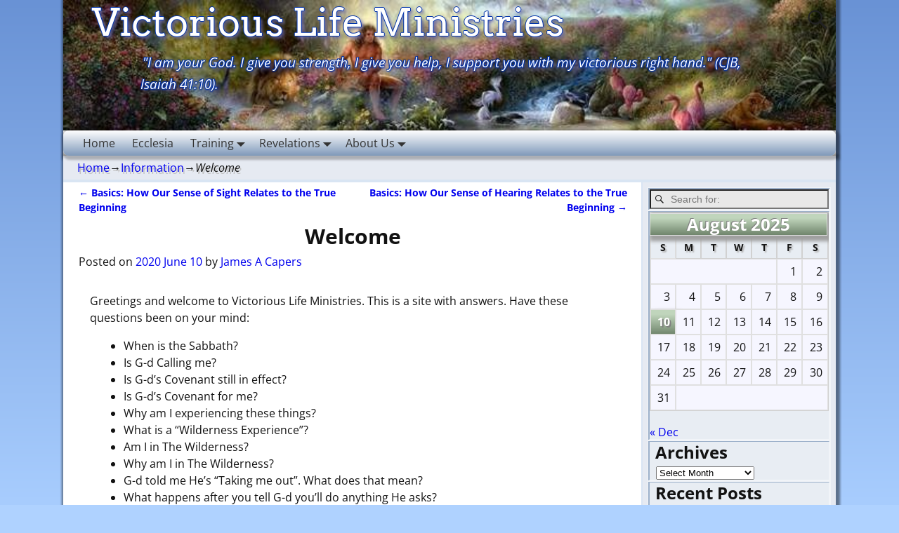

--- FILE ---
content_type: text/html; charset=UTF-8
request_url: https://victoriouslifeministries.org/welcome/
body_size: 17161
content:
<!DOCTYPE html>
<html lang="en-US">
<head>
    <meta charset="UTF-8"/>
    <meta name='viewport' content='width=device-width,initial-scale=1.0' />

    <link rel="profile" href="//gmpg.org/xfn/11"/>
    <link rel="pingback" href=""/>

    <!-- Self-host Google Fonts -->
<link href='https://victoriouslifeministries.org/wp-content/themes/weaver-xtreme/assets/css/fonts/google/google-fonts.min.css?ver=6.7' rel='stylesheet' type='text/css'>
<title>Welcome &#8211; Victorious Life Ministries</title>
<meta name='robots' content='max-image-preview:large' />
	<style>img:is([sizes="auto" i], [sizes^="auto," i]) { contain-intrinsic-size: 3000px 1500px }</style>
	<link rel="alternate" type="application/rss+xml" title="Victorious Life Ministries &raquo; Feed" href="https://victoriouslifeministries.org/feed/" />
<link rel="alternate" type="application/rss+xml" title="Victorious Life Ministries &raquo; Comments Feed" href="https://victoriouslifeministries.org/comments/feed/" />
<link rel="alternate" type="application/rss+xml" title="Victorious Life Ministries &raquo; Welcome Comments Feed" href="https://victoriouslifeministries.org/welcome/feed/" />
<script type="text/javascript">
/* <![CDATA[ */
window._wpemojiSettings = {"baseUrl":"https:\/\/s.w.org\/images\/core\/emoji\/16.0.1\/72x72\/","ext":".png","svgUrl":"https:\/\/s.w.org\/images\/core\/emoji\/16.0.1\/svg\/","svgExt":".svg","source":{"concatemoji":"https:\/\/victoriouslifeministries.org\/wp-includes\/js\/wp-emoji-release.min.js?ver=6.8.2"}};
/*! This file is auto-generated */
!function(s,n){var o,i,e;function c(e){try{var t={supportTests:e,timestamp:(new Date).valueOf()};sessionStorage.setItem(o,JSON.stringify(t))}catch(e){}}function p(e,t,n){e.clearRect(0,0,e.canvas.width,e.canvas.height),e.fillText(t,0,0);var t=new Uint32Array(e.getImageData(0,0,e.canvas.width,e.canvas.height).data),a=(e.clearRect(0,0,e.canvas.width,e.canvas.height),e.fillText(n,0,0),new Uint32Array(e.getImageData(0,0,e.canvas.width,e.canvas.height).data));return t.every(function(e,t){return e===a[t]})}function u(e,t){e.clearRect(0,0,e.canvas.width,e.canvas.height),e.fillText(t,0,0);for(var n=e.getImageData(16,16,1,1),a=0;a<n.data.length;a++)if(0!==n.data[a])return!1;return!0}function f(e,t,n,a){switch(t){case"flag":return n(e,"\ud83c\udff3\ufe0f\u200d\u26a7\ufe0f","\ud83c\udff3\ufe0f\u200b\u26a7\ufe0f")?!1:!n(e,"\ud83c\udde8\ud83c\uddf6","\ud83c\udde8\u200b\ud83c\uddf6")&&!n(e,"\ud83c\udff4\udb40\udc67\udb40\udc62\udb40\udc65\udb40\udc6e\udb40\udc67\udb40\udc7f","\ud83c\udff4\u200b\udb40\udc67\u200b\udb40\udc62\u200b\udb40\udc65\u200b\udb40\udc6e\u200b\udb40\udc67\u200b\udb40\udc7f");case"emoji":return!a(e,"\ud83e\udedf")}return!1}function g(e,t,n,a){var r="undefined"!=typeof WorkerGlobalScope&&self instanceof WorkerGlobalScope?new OffscreenCanvas(300,150):s.createElement("canvas"),o=r.getContext("2d",{willReadFrequently:!0}),i=(o.textBaseline="top",o.font="600 32px Arial",{});return e.forEach(function(e){i[e]=t(o,e,n,a)}),i}function t(e){var t=s.createElement("script");t.src=e,t.defer=!0,s.head.appendChild(t)}"undefined"!=typeof Promise&&(o="wpEmojiSettingsSupports",i=["flag","emoji"],n.supports={everything:!0,everythingExceptFlag:!0},e=new Promise(function(e){s.addEventListener("DOMContentLoaded",e,{once:!0})}),new Promise(function(t){var n=function(){try{var e=JSON.parse(sessionStorage.getItem(o));if("object"==typeof e&&"number"==typeof e.timestamp&&(new Date).valueOf()<e.timestamp+604800&&"object"==typeof e.supportTests)return e.supportTests}catch(e){}return null}();if(!n){if("undefined"!=typeof Worker&&"undefined"!=typeof OffscreenCanvas&&"undefined"!=typeof URL&&URL.createObjectURL&&"undefined"!=typeof Blob)try{var e="postMessage("+g.toString()+"("+[JSON.stringify(i),f.toString(),p.toString(),u.toString()].join(",")+"));",a=new Blob([e],{type:"text/javascript"}),r=new Worker(URL.createObjectURL(a),{name:"wpTestEmojiSupports"});return void(r.onmessage=function(e){c(n=e.data),r.terminate(),t(n)})}catch(e){}c(n=g(i,f,p,u))}t(n)}).then(function(e){for(var t in e)n.supports[t]=e[t],n.supports.everything=n.supports.everything&&n.supports[t],"flag"!==t&&(n.supports.everythingExceptFlag=n.supports.everythingExceptFlag&&n.supports[t]);n.supports.everythingExceptFlag=n.supports.everythingExceptFlag&&!n.supports.flag,n.DOMReady=!1,n.readyCallback=function(){n.DOMReady=!0}}).then(function(){return e}).then(function(){var e;n.supports.everything||(n.readyCallback(),(e=n.source||{}).concatemoji?t(e.concatemoji):e.wpemoji&&e.twemoji&&(t(e.twemoji),t(e.wpemoji)))}))}((window,document),window._wpemojiSettings);
/* ]]> */
</script>
<style id='wp-emoji-styles-inline-css' type='text/css'>

	img.wp-smiley, img.emoji {
		display: inline !important;
		border: none !important;
		box-shadow: none !important;
		height: 1em !important;
		width: 1em !important;
		margin: 0 0.07em !important;
		vertical-align: -0.1em !important;
		background: none !important;
		padding: 0 !important;
	}
</style>
<link rel='stylesheet' id='wp-block-library-css' href='https://victoriouslifeministries.org/wp-includes/css/dist/block-library/style.min.css?ver=6.8.2' type='text/css' media='all' />
<style id='wp-block-library-theme-inline-css' type='text/css'>
.wp-block-audio :where(figcaption){color:#555;font-size:13px;text-align:center}.is-dark-theme .wp-block-audio :where(figcaption){color:#ffffffa6}.wp-block-audio{margin:0 0 1em}.wp-block-code{border:1px solid #ccc;border-radius:4px;font-family:Menlo,Consolas,monaco,monospace;padding:.8em 1em}.wp-block-embed :where(figcaption){color:#555;font-size:13px;text-align:center}.is-dark-theme .wp-block-embed :where(figcaption){color:#ffffffa6}.wp-block-embed{margin:0 0 1em}.blocks-gallery-caption{color:#555;font-size:13px;text-align:center}.is-dark-theme .blocks-gallery-caption{color:#ffffffa6}:root :where(.wp-block-image figcaption){color:#555;font-size:13px;text-align:center}.is-dark-theme :root :where(.wp-block-image figcaption){color:#ffffffa6}.wp-block-image{margin:0 0 1em}.wp-block-pullquote{border-bottom:4px solid;border-top:4px solid;color:currentColor;margin-bottom:1.75em}.wp-block-pullquote cite,.wp-block-pullquote footer,.wp-block-pullquote__citation{color:currentColor;font-size:.8125em;font-style:normal;text-transform:uppercase}.wp-block-quote{border-left:.25em solid;margin:0 0 1.75em;padding-left:1em}.wp-block-quote cite,.wp-block-quote footer{color:currentColor;font-size:.8125em;font-style:normal;position:relative}.wp-block-quote:where(.has-text-align-right){border-left:none;border-right:.25em solid;padding-left:0;padding-right:1em}.wp-block-quote:where(.has-text-align-center){border:none;padding-left:0}.wp-block-quote.is-large,.wp-block-quote.is-style-large,.wp-block-quote:where(.is-style-plain){border:none}.wp-block-search .wp-block-search__label{font-weight:700}.wp-block-search__button{border:1px solid #ccc;padding:.375em .625em}:where(.wp-block-group.has-background){padding:1.25em 2.375em}.wp-block-separator.has-css-opacity{opacity:.4}.wp-block-separator{border:none;border-bottom:2px solid;margin-left:auto;margin-right:auto}.wp-block-separator.has-alpha-channel-opacity{opacity:1}.wp-block-separator:not(.is-style-wide):not(.is-style-dots){width:100px}.wp-block-separator.has-background:not(.is-style-dots){border-bottom:none;height:1px}.wp-block-separator.has-background:not(.is-style-wide):not(.is-style-dots){height:2px}.wp-block-table{margin:0 0 1em}.wp-block-table td,.wp-block-table th{word-break:normal}.wp-block-table :where(figcaption){color:#555;font-size:13px;text-align:center}.is-dark-theme .wp-block-table :where(figcaption){color:#ffffffa6}.wp-block-video :where(figcaption){color:#555;font-size:13px;text-align:center}.is-dark-theme .wp-block-video :where(figcaption){color:#ffffffa6}.wp-block-video{margin:0 0 1em}:root :where(.wp-block-template-part.has-background){margin-bottom:0;margin-top:0;padding:1.25em 2.375em}
</style>
<style id='classic-theme-styles-inline-css' type='text/css'>
/*! This file is auto-generated */
.wp-block-button__link{color:#fff;background-color:#32373c;border-radius:9999px;box-shadow:none;text-decoration:none;padding:calc(.667em + 2px) calc(1.333em + 2px);font-size:1.125em}.wp-block-file__button{background:#32373c;color:#fff;text-decoration:none}
</style>
<style id='global-styles-inline-css' type='text/css'>
:root{--wp--preset--aspect-ratio--square: 1;--wp--preset--aspect-ratio--4-3: 4/3;--wp--preset--aspect-ratio--3-4: 3/4;--wp--preset--aspect-ratio--3-2: 3/2;--wp--preset--aspect-ratio--2-3: 2/3;--wp--preset--aspect-ratio--16-9: 16/9;--wp--preset--aspect-ratio--9-16: 9/16;--wp--preset--color--black: #000000;--wp--preset--color--cyan-bluish-gray: #abb8c3;--wp--preset--color--white: #ffffff;--wp--preset--color--pale-pink: #f78da7;--wp--preset--color--vivid-red: #cf2e2e;--wp--preset--color--luminous-vivid-orange: #ff6900;--wp--preset--color--luminous-vivid-amber: #fcb900;--wp--preset--color--light-green-cyan: #7bdcb5;--wp--preset--color--vivid-green-cyan: #00d084;--wp--preset--color--pale-cyan-blue: #8ed1fc;--wp--preset--color--vivid-cyan-blue: #0693e3;--wp--preset--color--vivid-purple: #9b51e0;--wp--preset--gradient--vivid-cyan-blue-to-vivid-purple: linear-gradient(135deg,rgba(6,147,227,1) 0%,rgb(155,81,224) 100%);--wp--preset--gradient--light-green-cyan-to-vivid-green-cyan: linear-gradient(135deg,rgb(122,220,180) 0%,rgb(0,208,130) 100%);--wp--preset--gradient--luminous-vivid-amber-to-luminous-vivid-orange: linear-gradient(135deg,rgba(252,185,0,1) 0%,rgba(255,105,0,1) 100%);--wp--preset--gradient--luminous-vivid-orange-to-vivid-red: linear-gradient(135deg,rgba(255,105,0,1) 0%,rgb(207,46,46) 100%);--wp--preset--gradient--very-light-gray-to-cyan-bluish-gray: linear-gradient(135deg,rgb(238,238,238) 0%,rgb(169,184,195) 100%);--wp--preset--gradient--cool-to-warm-spectrum: linear-gradient(135deg,rgb(74,234,220) 0%,rgb(151,120,209) 20%,rgb(207,42,186) 40%,rgb(238,44,130) 60%,rgb(251,105,98) 80%,rgb(254,248,76) 100%);--wp--preset--gradient--blush-light-purple: linear-gradient(135deg,rgb(255,206,236) 0%,rgb(152,150,240) 100%);--wp--preset--gradient--blush-bordeaux: linear-gradient(135deg,rgb(254,205,165) 0%,rgb(254,45,45) 50%,rgb(107,0,62) 100%);--wp--preset--gradient--luminous-dusk: linear-gradient(135deg,rgb(255,203,112) 0%,rgb(199,81,192) 50%,rgb(65,88,208) 100%);--wp--preset--gradient--pale-ocean: linear-gradient(135deg,rgb(255,245,203) 0%,rgb(182,227,212) 50%,rgb(51,167,181) 100%);--wp--preset--gradient--electric-grass: linear-gradient(135deg,rgb(202,248,128) 0%,rgb(113,206,126) 100%);--wp--preset--gradient--midnight: linear-gradient(135deg,rgb(2,3,129) 0%,rgb(40,116,252) 100%);--wp--preset--font-size--small: 13px;--wp--preset--font-size--medium: 20px;--wp--preset--font-size--large: 36px;--wp--preset--font-size--x-large: 42px;--wp--preset--spacing--20: 0.44rem;--wp--preset--spacing--30: 0.67rem;--wp--preset--spacing--40: 1rem;--wp--preset--spacing--50: 1.5rem;--wp--preset--spacing--60: 2.25rem;--wp--preset--spacing--70: 3.38rem;--wp--preset--spacing--80: 5.06rem;--wp--preset--shadow--natural: 6px 6px 9px rgba(0, 0, 0, 0.2);--wp--preset--shadow--deep: 12px 12px 50px rgba(0, 0, 0, 0.4);--wp--preset--shadow--sharp: 6px 6px 0px rgba(0, 0, 0, 0.2);--wp--preset--shadow--outlined: 6px 6px 0px -3px rgba(255, 255, 255, 1), 6px 6px rgba(0, 0, 0, 1);--wp--preset--shadow--crisp: 6px 6px 0px rgba(0, 0, 0, 1);}:where(.is-layout-flex){gap: 0.5em;}:where(.is-layout-grid){gap: 0.5em;}body .is-layout-flex{display: flex;}.is-layout-flex{flex-wrap: wrap;align-items: center;}.is-layout-flex > :is(*, div){margin: 0;}body .is-layout-grid{display: grid;}.is-layout-grid > :is(*, div){margin: 0;}:where(.wp-block-columns.is-layout-flex){gap: 2em;}:where(.wp-block-columns.is-layout-grid){gap: 2em;}:where(.wp-block-post-template.is-layout-flex){gap: 1.25em;}:where(.wp-block-post-template.is-layout-grid){gap: 1.25em;}.has-black-color{color: var(--wp--preset--color--black) !important;}.has-cyan-bluish-gray-color{color: var(--wp--preset--color--cyan-bluish-gray) !important;}.has-white-color{color: var(--wp--preset--color--white) !important;}.has-pale-pink-color{color: var(--wp--preset--color--pale-pink) !important;}.has-vivid-red-color{color: var(--wp--preset--color--vivid-red) !important;}.has-luminous-vivid-orange-color{color: var(--wp--preset--color--luminous-vivid-orange) !important;}.has-luminous-vivid-amber-color{color: var(--wp--preset--color--luminous-vivid-amber) !important;}.has-light-green-cyan-color{color: var(--wp--preset--color--light-green-cyan) !important;}.has-vivid-green-cyan-color{color: var(--wp--preset--color--vivid-green-cyan) !important;}.has-pale-cyan-blue-color{color: var(--wp--preset--color--pale-cyan-blue) !important;}.has-vivid-cyan-blue-color{color: var(--wp--preset--color--vivid-cyan-blue) !important;}.has-vivid-purple-color{color: var(--wp--preset--color--vivid-purple) !important;}.has-black-background-color{background-color: var(--wp--preset--color--black) !important;}.has-cyan-bluish-gray-background-color{background-color: var(--wp--preset--color--cyan-bluish-gray) !important;}.has-white-background-color{background-color: var(--wp--preset--color--white) !important;}.has-pale-pink-background-color{background-color: var(--wp--preset--color--pale-pink) !important;}.has-vivid-red-background-color{background-color: var(--wp--preset--color--vivid-red) !important;}.has-luminous-vivid-orange-background-color{background-color: var(--wp--preset--color--luminous-vivid-orange) !important;}.has-luminous-vivid-amber-background-color{background-color: var(--wp--preset--color--luminous-vivid-amber) !important;}.has-light-green-cyan-background-color{background-color: var(--wp--preset--color--light-green-cyan) !important;}.has-vivid-green-cyan-background-color{background-color: var(--wp--preset--color--vivid-green-cyan) !important;}.has-pale-cyan-blue-background-color{background-color: var(--wp--preset--color--pale-cyan-blue) !important;}.has-vivid-cyan-blue-background-color{background-color: var(--wp--preset--color--vivid-cyan-blue) !important;}.has-vivid-purple-background-color{background-color: var(--wp--preset--color--vivid-purple) !important;}.has-black-border-color{border-color: var(--wp--preset--color--black) !important;}.has-cyan-bluish-gray-border-color{border-color: var(--wp--preset--color--cyan-bluish-gray) !important;}.has-white-border-color{border-color: var(--wp--preset--color--white) !important;}.has-pale-pink-border-color{border-color: var(--wp--preset--color--pale-pink) !important;}.has-vivid-red-border-color{border-color: var(--wp--preset--color--vivid-red) !important;}.has-luminous-vivid-orange-border-color{border-color: var(--wp--preset--color--luminous-vivid-orange) !important;}.has-luminous-vivid-amber-border-color{border-color: var(--wp--preset--color--luminous-vivid-amber) !important;}.has-light-green-cyan-border-color{border-color: var(--wp--preset--color--light-green-cyan) !important;}.has-vivid-green-cyan-border-color{border-color: var(--wp--preset--color--vivid-green-cyan) !important;}.has-pale-cyan-blue-border-color{border-color: var(--wp--preset--color--pale-cyan-blue) !important;}.has-vivid-cyan-blue-border-color{border-color: var(--wp--preset--color--vivid-cyan-blue) !important;}.has-vivid-purple-border-color{border-color: var(--wp--preset--color--vivid-purple) !important;}.has-vivid-cyan-blue-to-vivid-purple-gradient-background{background: var(--wp--preset--gradient--vivid-cyan-blue-to-vivid-purple) !important;}.has-light-green-cyan-to-vivid-green-cyan-gradient-background{background: var(--wp--preset--gradient--light-green-cyan-to-vivid-green-cyan) !important;}.has-luminous-vivid-amber-to-luminous-vivid-orange-gradient-background{background: var(--wp--preset--gradient--luminous-vivid-amber-to-luminous-vivid-orange) !important;}.has-luminous-vivid-orange-to-vivid-red-gradient-background{background: var(--wp--preset--gradient--luminous-vivid-orange-to-vivid-red) !important;}.has-very-light-gray-to-cyan-bluish-gray-gradient-background{background: var(--wp--preset--gradient--very-light-gray-to-cyan-bluish-gray) !important;}.has-cool-to-warm-spectrum-gradient-background{background: var(--wp--preset--gradient--cool-to-warm-spectrum) !important;}.has-blush-light-purple-gradient-background{background: var(--wp--preset--gradient--blush-light-purple) !important;}.has-blush-bordeaux-gradient-background{background: var(--wp--preset--gradient--blush-bordeaux) !important;}.has-luminous-dusk-gradient-background{background: var(--wp--preset--gradient--luminous-dusk) !important;}.has-pale-ocean-gradient-background{background: var(--wp--preset--gradient--pale-ocean) !important;}.has-electric-grass-gradient-background{background: var(--wp--preset--gradient--electric-grass) !important;}.has-midnight-gradient-background{background: var(--wp--preset--gradient--midnight) !important;}.has-small-font-size{font-size: var(--wp--preset--font-size--small) !important;}.has-medium-font-size{font-size: var(--wp--preset--font-size--medium) !important;}.has-large-font-size{font-size: var(--wp--preset--font-size--large) !important;}.has-x-large-font-size{font-size: var(--wp--preset--font-size--x-large) !important;}
:where(.wp-block-post-template.is-layout-flex){gap: 1.25em;}:where(.wp-block-post-template.is-layout-grid){gap: 1.25em;}
:where(.wp-block-columns.is-layout-flex){gap: 2em;}:where(.wp-block-columns.is-layout-grid){gap: 2em;}
:root :where(.wp-block-pullquote){font-size: 1.5em;line-height: 1.6;}
</style>
<link rel='stylesheet' id='taxopress-frontend-css-css' href='https://victoriouslifeministries.org/wp-content/plugins/simple-tags/assets/frontend/css/frontend.css?ver=3.37.2' type='text/css' media='all' />
<link rel='stylesheet' id='weaverx-font-sheet-css' href='https://victoriouslifeministries.org/wp-content/themes/weaver-xtreme/assets/css/fonts.min.css?ver=6.7' type='text/css' media='all' />
<link rel='stylesheet' id='weaverx-style-sheet-css' href='https://victoriouslifeministries.org/wp-content/themes/weaver-xtreme/assets/css/style-weaverx.min.css?ver=6.7' type='text/css' media='all' />
<style id='weaverx-style-sheet-inline-css' type='text/css'>
#wrapper{max-width:1100px}.border{border:1px solid #1A62F2}.border-bottom{border-bottom:1px solid #1A62F2}@media ( min-width:768px){.menu-primary ul ul,.menu-primary ul.mega-menu li{border:1px solid #1A62F2}.menu-primary ul ul.mega-menu{border:none}}@media ( min-width:768px){.menu-secondary ul ul,.menu-secondary ul.mega-menu li{border:1px solid #1A62F2}.menu-secondary ul ul.mega-menu{border:none}}#site-title,.site-title{max-width:97.00000%}#site-tagline,.site-title{max-width:80.00000%}#site-title,.site-title{margin-left:3.00000% !important;margin-top:.00000% !important}#title-tagline{padding-top:0;padding-bottom:5px}#branding #header-image img{float:left}/* float-left*/.weaverx-theme-menu .current_page_item >a,.weaverx-theme-menu .current-menu-item >a,.weaverx-theme-menu .current-cat >a{font-weight:bold}.commentlist li.comment,#respond,.commentlist li.comment .comment-author img.avatar,.commentlist .comment.bypostauthor{border:1px solid #1A62F2}.commentlist li.comment .comment-meta{border-bottom:1px solid #1A62F2}body{background-color:#AFD2FF}#title-tagline{background-color:rgba(255,255,255,0)}.menu-primary .wvrx-menu-container,.menu-primary .site-title-on-menu,.menu-primary .site-title-on-menu a{background-color:#D9D9D9}.menu-primary .wvrx-menu-container,.menu-primary .site-title-on-menu,.menu-primary .site-title-on-menu a{color:#333333}.menu-secondary .wvrx-menu-container{background-color:#D9D9D9}.menu-secondary .wvrx-menu-container{color:#333333}.menu-primary .wvrx-menu ul li a,.menu-primary .wvrx-menu ul.mega-menu li{background-color:#BABABA}.menu-primary .wvrx-menu ul li a,.menu-primary .wvrx-menu ul.mega-menu li{color:#333333}.menu-secondary .wvrx-menu ul li a,.menu-secondary .wvrx-menu ul.mega-menu li{background-color:#BABABA}.menu-secondary .wvrx-menu ul li a,.menu-secondary .wvrx-menu ul.mega-menu li{color:#333333}.menu-primary .wvrx-menu >li >a{color:#333333}.menu-primary .wvrx-menu >li >a:hover{color:#EE0000 !important}.menu-primary .wvrx-menu >li >a:hover{background-color:#C9C9C9 !important}.menu-secondary .wvrx-menu >li >a{color:#333333}.menu-secondary .wvrx-menu >li >a:hover{background-color:#C9C9C9 !important}.menu-primary .wvrx-menu ul li a{color:#333333}.menu-primary .wvrx-menu ul li a:hover{background-color:#C9C9C9 !important}.menu-secondary .wvrx-menu ul li a{color:#333333}.menu-secondary .wvrx-menu ul li a:hover{background-color:#C9C9C9 !important}.menu-primary .menu-toggle-button{color:#333333}@media( min-width:768px){.menu-primary .wvrx-menu,.menu-primary .wvrx-menu-container{text-align:left}}.menu-primary .menu-arrows .toggle-submenu:after{color:#333333}.menu-primary .menu-arrows ul .toggle-submenu:after{color:#333333}.menu-primary .menu-arrows.is-mobile-menu.menu-arrows ul a .toggle-submenu:after{color:#333333}.menu-primary .menu-arrows ul .toggle-submenu:after{color:#333333}.menu-secondary .menu-toggle-button{color:#333333}@media( min-width:768px){.menu-secondary .wvrx-menu,.menu-secondary .wvrx-menu-container{text-align:left}}.menu-secondary .menu-arrows .toggle-submenu:after{color:#333333}.menu-secondary .menu-arrows ul .toggle-submenu:after{color:#333333}.menu-secondary .menu-arrows.is-mobile-menu.menu-arrows ul a .toggle-submenu:after{color:#333333}.menu-secondary .menu-arrows ul .toggle-submenu:after{color:#333333}@media( min-width:768px){.menu-extra .wvrx-menu,.menu-extra .wvrx-menu-container{text-align:left}}@media screen and ( min-width:768px){}.l-widget-area-top{width:90%}@media (max-width:580px){.l-widget-area-top{width:100%}}.l-widget-area-bottom{width:90%}@media (max-width:580px){.l-widget-area-bottom{width:100%}}#header{width:100%}@media (max-width:580px){#header{width:100%}}#primary-widget-area{background-color:#D5E1F1}.widget-area-primary{background-color:#D5E1F1}#secondary-widget-area{background-color:#E8EDF3}.widget-area-secondary{background-color:#E8EDF3}.widget-area-top{background-color:#F5F5F5}.widget-area-bottom{background-color:#EAEDF2}#header{background-color:#F0F0F0}#colophon{background-color:rgba(137,149,193,0.24)}#infobar{background-color:#E6EAF2}#wrapper{background-color:#FFFFFF}#wrapper{color:#121212}.widget{background-color:#E8EDF3}.wrapper #site-title a,.wrapper .site-title a{background-color:rgba(0,0,0,0)}.wrapper #site-title a,.wrapper .site-title a{color:#FFFFFF}#site-tagline >span,.site-tagline >span{color:#B5C1D1}hr{background-color:#000000}.menu-primary .wvrx-menu-container .search-form .search-submit{color:#333333}#wrapper .search-form .search-submit{color:#121212}#inject_fixedtop,#inject_fixedbottom,.wvrx-fixedtop,.wvrx-fixonscroll{max-width:1100px}@media ( max-width:1100px){.wvrx-fixedtop,.wvrx-fixonscroll,#inject_fixedtop,#inject_fixedbottom{left:0;margin-left:0 !important;margin-right:0 !important}}@media ( min-width:1100px){#inject_fixedtop{margin-left:-0px;margin-right:-0px}.wvrx-fixedtop,.wvrx-fixonscroll{margin-left:calc( 0 - 0 - 0 / 2 );margin-right:calc( 0 - 0 - 0 / 2 )}}@media ( min-width:1100px){#inject_fixedbottom{margin-left:-0px;margin-right:-0px}}/*-=:m_primary_bgcolor_css:=-*/.menu-primary .wvrx-menu-container,.menu-primary .site-title-on-menu,.menu-primary .site-title-on-menu a{background:#00C7DF;/* For browsers that do not support gradients */background:-webkit-linear-gradient(white,#7F99BA);/* For Safari 5.1 to 6.0 */background:-o-linear-gradient(white,#7F99BA);/* For Opera 11.1 to 12.0 */background:-moz-linear-gradient(white,#7F99BA);/* For Firefox 3.6 to 15 */background:linear-gradient(white,#7F99BA);/* Standard syntax */}/*-:m_primary_bgcolor_css:-*//*-=:primary_bgcolor_css:=-*/#primary-widget-area{background-color:#E6EAF2;outline:solid 2px #D9E5F3}/* Widget Area Outline #D1D4D9 *//* D9E5F3 DCDFE9 C6CAD2 F5F5FF */{background-color:#E6EAF2}/*-:primary_bgcolor_css:-*//*-=:primary_bgcolor_css:=-*/.widget-area-primary{background-color:#E6EAF2;outline:solid 2px #D9E5F3}/* Widget Area Outline #D1D4D9 *//* D9E5F3 DCDFE9 C6CAD2 F5F5FF */{background-color:#E6EAF2}/*-:primary_bgcolor_css:-*//*-=:bottom_bgcolor_css:=-*/.widget-area-bottom{background-color:#FF0000;border-top:2px solid #D9E5F3;border-right:2px solid #F6F6FF;border-bottom:2px solid #F6F6FF;border-left:2px solid #D9E5F3}/*-:bottom_bgcolor_css:-*//*-=:footer_bgcolor_css:=-*/#colophon{background-color:#E6EAF2}/*-:footer_bgcolor_css:-*//*-=:footer_sb_bgcolor_css:=-*/#footer-widget-area{background-color:#D5E1F1;border-top:2px solid #F0F0FF;border-right:2px solid #B5C1D1;border-bottom:2px solid #B5C1D1;border-left:2px solid #F0F0FF;outline:solid 1px #DADEE6}/* F6F6FF D9E5F3 *//* A6CCFF 6288BB *//* BFCCDC A1BBDC C3DDFE 7F99BA *//*-:footer_sb_bgcolor_css:-*//*-=:footer_sb_bgcolor_css:=-*/.widget-area-footer{background-color:#D5E1F1;border-top:2px solid #F0F0FF;border-right:2px solid #B5C1D1;border-bottom:2px solid #B5C1D1;border-left:2px solid #F0F0FF;outline:solid 1px #DADEE6}/* F6F6FF D9E5F3 *//* A6CCFF 6288BB *//* BFCCDC A1BBDC C3DDFE 7F99BA *//*-:footer_sb_bgcolor_css:-*//*-=:infobar_bgcolor_css:=-*/#infobar{border-bottom:4px solid #D9E5F3;text-shadow:2px 3px #C0C0C0}/*-:infobar_bgcolor_css:-*//*-=:widget_bgcolor_css:=-*/.widget{background-color:#E8EDF3;border-top:2px solid #9CB0CA;border-right:2px solid #F1F4F8;border-bottom:2px solid #F1F4F8;border-left:2px solid #9CB0CA;outline:solid 1px #F1F4F8}/* Alt. Outline #CCCFD9 *//*-:widget_bgcolor_css:-*//*-=:site_title_bgcolor_css:=-*/.wrapper #site-title a,.wrapper .site-title a{font-family:Arvo,Lora,'Source Serif Pro','Roboto Slab',Serif;font-size:1.5em;font-weight:normal;text-shadow:-1px 0 #0033AA,0 1px #0033AA,1px 0 #0033AA,0 -1px #0033AA,3px 3px 5px #6666AA}/*-:site_title_bgcolor_css:-*//*-=:tagline_bgcolor_css:=-*/#site-tagline >span,.site-tagline >span{font-family:'Open Sans','Droid Sans','Source Sans Pro','Alegreya Sans';color:white;text-shadow:-1px 1px 2px #0033AA,1px 1px 2px #0033AA,1px -1px 0 #0033AA,-1px -1px 0 #0033AA,5px 5px 5px #6666AA}/*-:tagline_bgcolor_css:-*//* Custom CSS rules for Plain sub-theme */header.page-header h1{text-align:center}
</style>
<script type="text/javascript" src="https://victoriouslifeministries.org/wp-includes/js/jquery/jquery.min.js?ver=3.7.1" id="jquery-core-js"></script>
<script type="text/javascript" src="https://victoriouslifeministries.org/wp-includes/js/jquery/jquery-migrate.min.js?ver=3.4.1" id="jquery-migrate-js"></script>
<script type="text/javascript" id="weaver-xtreme-JSLib-js-extra">
/* <![CDATA[ */
var wvrxOpts = {"useSmartMenus":"0","menuAltswitch":"767","mobileAltLabel":"","primaryScroll":"none","primaryMove":"0","secondaryScroll":"none","secondaryMove":"0","headerVideoClass":"has-header-video"};
/* ]]> */
</script>
<script type="text/javascript" src="https://victoriouslifeministries.org/wp-content/themes/weaver-xtreme/assets/js/weaverxjslib.min.js?ver=6.7" id="weaver-xtreme-JSLib-js"></script>
<script type="text/javascript" src="https://victoriouslifeministries.org/wp-content/plugins/simple-tags/assets/frontend/js/frontend.js?ver=3.37.2" id="taxopress-frontend-js-js"></script>
<link rel="https://api.w.org/" href="https://victoriouslifeministries.org/wp-json/" /><link rel="alternate" title="JSON" type="application/json" href="https://victoriouslifeministries.org/wp-json/wp/v2/posts/71" /><link rel="EditURI" type="application/rsd+xml" title="RSD" href="https://victoriouslifeministries.org/xmlrpc.php?rsd" />
<link rel="canonical" href="https://victoriouslifeministries.org/welcome/" />
<link rel='shortlink' href='https://victoriouslifeministries.org/?p=71' />
<link rel="alternate" title="oEmbed (JSON)" type="application/json+oembed" href="https://victoriouslifeministries.org/wp-json/oembed/1.0/embed?url=https%3A%2F%2Fvictoriouslifeministries.org%2Fwelcome%2F" />
<link rel="alternate" title="oEmbed (XML)" type="text/xml+oembed" href="https://victoriouslifeministries.org/wp-json/oembed/1.0/embed?url=https%3A%2F%2Fvictoriouslifeministries.org%2Fwelcome%2F&#038;format=xml" />
<!-- Weaver Xtreme 6.7 ( 39 ) Plain White-V-2 --> 
<!-- End of Weaver Xtreme options -->
<style type="text/css">.recentcomments a{display:inline !important;padding:0 !important;margin:0 !important;}</style><style type="text/css">.broken_link, a.broken_link {
	text-decoration: line-through;
}</style><link rel="icon" href="https://victoriouslifeministries.org/wp-content/uploads/2017/08/cropped-Eden-2-32x32.jpg" sizes="32x32" />
<link rel="icon" href="https://victoriouslifeministries.org/wp-content/uploads/2017/08/cropped-Eden-2-192x192.jpg" sizes="192x192" />
<link rel="apple-touch-icon" href="https://victoriouslifeministries.org/wp-content/uploads/2017/08/cropped-Eden-2-180x180.jpg" />
<meta name="msapplication-TileImage" content="https://victoriouslifeministries.org/wp-content/uploads/2017/08/cropped-Eden-2-270x270.jpg" />
		<style type="text/css" id="wp-custom-css">
			/*
You can add your own CSS here.

Click the help icon above to learn more.
*/

#blog-top-widget-area {
	border: 1px solid transparent;
	background-color: transparent;
	color: transparent;
	outline: 1px solid transparent;
}

#blog-top-widget-area.widget-area.l-widget-area-top.m-widget-area-top.s-widget-area-top.widget-cols-2.widget-smart-rm.m-widget-cols-2.m-widget-smart-rm.font-inherit.align-center.widget-area-top {
	border: 1px solid transparent;
	background-color: transparent;
	color: transparent;
	outline: 1px solid transparent;
	visibility: hidden !important;
}

/*
html { 
  background-image: linear-gradient(to bottom, #6992d5, #a8cdfe); 
/*	background-repeat: no-repeat;
	background-position: center;
  background-size: cover;
	background-attachment: fixed;
}
*/

body {
	font-size: 16px;
	background-image: linear-gradient(to bottom, #6992d5, #a8cdfe);
	background-repeat: repeat, no-repeat;
	background-size: cover;
	background-clip: border-box;
	background-attachment: fixed;
}

div.n2-ss-slider-1, .n2_ss__touch_element n2-ow {
	visibility: visible !important;
}

a.tooltip {
	border-bottom: 2px dotted !important;
	color: Gold !important;
	font-weight: bold !important;
}

a.tooltip:hover {
  cursor: help;
  position: relative !important;
}

a.tooltip span {
	display: none !important;
}

a.tooltip:hover span {
	display: block !important;
	position: absolute !important;
	left: 0px !important;
	top: 15px !important;
	width: 300px !important;
	z-index: 10000 !important;
	background: rgba(252, 252, 252, 1.0) !important;
	padding: 5px 20px 5px 5px !important;
	margin: 15px !important;
	border-top: 2px solid #f1f4f8 !important;
	border-right: 2px solid #9cb0ca !important;
	border-bottom: 2px solid #9cb0ca !important;
	border-left: 2px solid #f1f4f8 !important;
	line-height: 1.25em !important;
	font-weight: normal !important;
	text-decoration: none !important;
}

a.tooltip:first-child {
	font-size: 1em;
}

#wp-calendar {
	margin-top: 2px;
}

#wp-calendar > caption {
	position: relative;
	top: 0px;
	width: 98.5%;
	font-weight: 600;
	font-size: 24px;
	text-shadow: -1px -1px #808080;
	text-align: center;
	color: white;
	background-color: #B0B59C; /*	#E6EAF2; */
/*	background-origin: border-box;*/
	background-image: linear-gradient(to bottom, #C0D5BC 20%, #70856C 100%);
	border: 1px solid #E0E0E0;
	box-shadow: 5px 3px 5px 5px #A0A0A0;
	z-index: 5000 !important;
}

#wp-calendar > thead > tr > th:nth-child(1) {
/*	color: ;
	background-color: ;*/
	border: 1px solid #E0E0E0;
}

#wp-calendar > tbody > tr > td {
	background-color: #F6F6FF;
	border: 1px solid #E0E0E0;
	text-align: right;
}

#today#today {
	z-index: 100000;
	font-weight: bold;
	color: white;
	text-shadow: 2px 2px #808080;
	background-color: #B0B59C;
	background-origin: border-box;
	background-image: linear-gradient(to bottom, #C0D5BC 20%, #70856C 100%);
	box-shadow: 5px 5px 8px #A0A0A0;
}

#today#today:hover {
	z-index: 100000;
	font-weight: bold;
	color: white;
	text-shadow: 2px 2px black;
	background-color: #EAF9FF;
	background-origin: border-box;
	background-image: linear-gradient(to bottom, #DB866D 20%, #602107 100%);
	background-color: -webkit-linear-gradient(#DB866D, #602107); /* For Safari 5.1 to 6.0 */
	background-color: -o-linear-gradient(#DB866D, #602107); /* For Opera 11.1 to 12.0 */
	background-color: -moz-linear-gradient(#DB866D, #602107); /* For Firefox 3.6 to 15 */
	background-color: linear-gradient(#DB866D, #602107); /* Standard syntax */
	background: -webkit-linear-gradient(#DB866D, #602107); /* For Safari 5.1 to 6.0 */
	background: -o-linear-gradient(#DB866D, #602107); /* For Opera 11.1 to 12.0 */
	background: -moz-linear-gradient(#DB866D, #602107); /* For Firefox 3.6 to 15 */
	background: linear-gradient(#DB866D, #602107); /* Standard syntax white, #869FBE */
	box-shadow: 5px 5px 8px #A0A0A0;
}

#wp-calendar > thead > tr > th {
	text-align: center;
	text-shadow: -1px -1px 2px white;
	text-shadow: 2px 2px 2px #B0B0B0;
}

#wp-calendar > tbody > tr > td > a {
	font-weight: bold;
	color: #0000FF;
	padding: -0px -0px -0px;
	border: 1px solid #0000FF;
	background-color: #839CBC;
	background-origin: border-box;
	background-image: linear-gradient(to bottom, #E3E9F0 20%, #97ACC7 100%);
}

#wp-calendar > tbody > tr > td > a:hover {
	font-weight: bold;
	color: white;
	background-color: #EAF9FF;
	background-origin: border-box;
	background-image: linear-gradient(to bottom, #DB866D 20%, #602107 100%);
	background-color: -webkit-linear-gradient(#DB866D, #602107); /* For Safari 5.1 to 6.0 */
	background-color: -o-linear-gradient(#DB866D, #602107); /* For Opera 11.1 to 12.0 */
	background-color: -moz-linear-gradient(#DB866D, #602107); /* For Firefox 3.6 to 15 */
	background-color: linear-gradient(#DB866D, #602107); /* Standard syntax */
	background: -webkit-linear-gradient(#DB866D, #602107); /* For Safari 5.1 to 6.0 */
	background: -o-linear-gradient(#DB866D, #602107); /* For Opera 11.1 to 12.0 */
	background: -moz-linear-gradient(#DB866D, #602107); /* For Firefox 3.6 to 15 */
	background: linear-gradient(#DB866D, #602107); /* Standard syntax white, #869FBE */
}

aside.widget_meta  h3, aside.widget_custom_html  h3, aside.widget_akismet_widget  h3 {
	text-align: center;
}

aside.widget_meta ul {
	padding-left: 0.75em;
}

#google_translate_widget-3, #recent-posts-6, #recent-comments-6, #tag_cloud-5, #categories-6, #archives-6  {
	padding-left: 0.5em;
	padding-right: 0.5em;
}

#Question li span{
	display: none;
	visibility: hidden;
	transition-property: display, visibility;
	transition-delay: 3s;
}
#Question li:hover span {
	display: inline-block;
/*	width: 30em;*/
	margin-left: 1em;
	padding: 1em;
	background-color: rgb(243, 247, 255);
	border-top: 2px solid #f1f4f8;
	border-right: 2px solid #9cb0ca;
	border-bottom: 2px solid #9cb0ca;
	border-left: 2px solid #f1f4f8;
	outline: solid 1px #f1f4f8;
	color: black;
	visibility: visible;
}		</style>
		</head>
<!-- **** body **** -->
<body class="wp-singular post-template-default single single-post postid-71 single-format-standard wp-embed-responsive wp-theme-weaver-xtreme single-author singular not-logged-in weaverx-theme-body wvrx-not-safari is-menu-desktop is-menu-default weaverx-page-single weaverx-sb-right weaverx-has-sb has-posts" itemtype="https://schema.org/WebPage" itemscope>

<a href="#page-bottom"
   id="page-top">&darr;</a> <!-- add custom CSS to use this page-bottom link -->
<div id="wvrx-page-width">&nbsp;</div>
<!--googleoff: all-->
<noscript><p
            style="border:1px solid red;font-size:14px;background-color:pink;padding:5px;margin-left:auto;margin-right:auto;max-width:640px;text-align:center;">
        JAVASCRIPT IS DISABLED. Please enable JavaScript on your browser to best view this site.</p>
</noscript>
<!--googleon: all--><!-- displayed only if JavaScript disabled -->

<div id="wrapper" class="wrapper shadow-rb font-inherit align-center">
<div class="clear-preheader clear-both"></div>
<div id="header" class="header shadow-rb font-inherit align-center header-as-img">
<div id="header-inside" class="block-inside"><header id="branding" itemtype="https://schema.org/WPHeader" itemscope>
<div id="title-over-image">
    <div id='title-tagline' class='clearfix  '>
    <h1 id="site-title"
        class="xl-font-size-title font-lato"><a
                href="https://victoriouslifeministries.org/" title="Victorious Life Ministries"
                rel="home">
            Victorious Life Ministries</a></h1>

            <div id="header-search"
             class="hide-none"><form role="search"       method="get" class="search-form" action="https://victoriouslifeministries.org/">
    <label for="search-form-1">
        <span class="screen-reader-text">Search for:</span>
        <input type="search" id="search-form-1" class="search-field"
               placeholder="Search for:" value=""
               name="s"/>
    </label>
    <button type="submit" class="search-submit"><span class="genericon genericon-search"></span>
    </button>

</form>

</div><h2 id="site-tagline" class="hide-none"><span  class="xs-font-size-title font-alegreya-sans font-weight-normal font-italic">&quot;I am your God. I give you strength, I give you help, I support you with my victorious right hand.&quot; (CJB, Isaiah 41:10).</span></h2>    </div><!-- /.title-tagline -->
<div id="header-image" class="header-image header-image-type-std"><div id="wp-custom-header" class="wp-custom-header"><img src="https://victoriouslifeministries.siterubix.com/wp-content/uploads/2017/08/cropped-Eden.jpg" width="720" height="122" alt="Eden" srcset="https://victoriouslifeministries.org/wp-content/uploads/2017/08/cropped-Eden.jpg 720w, https://victoriouslifeministries.org/wp-content/uploads/2017/08/cropped-Eden-300x51.jpg 300w" sizes="(max-width: 720px) 100vw, 720px" decoding="async" fetchpriority="high" /></div>
</div><!-- #header-image -->
</div><!--/#title-over-image -->
<div class="clear-branding clear-both"></div>        </header><!-- #branding -->
        <div class="clear-menu-primary clear-both"></div>

<div id="nav-primary" class="menu-primary menu-primary-standard menu-type-standard" itemtype="https://schema.org/SiteNavigationElement" itemscope>
<div class="wvrx-menu-container font-inherit shadow-rb rounded-all"><div class="wvrx-menu-clear"></div><ul id="menu-vlm-main-menu" class="weaverx-theme-menu wvrx-menu menu-hover menu-alignleft"><li id="menu-item-84" class="menu-item menu-item-type-custom menu-item-object-custom menu-item-home menu-item-84"><a href="https://victoriouslifeministries.org/">Home</a></li>
<li id="menu-item-49" class="menu-item menu-item-type-post_type menu-item-object-page menu-item-49"><a title="About Us" href="https://victoriouslifeministries.org/ecclesia/">Ecclesia</a></li>
<li id="menu-item-761" class="menu-item menu-item-type-post_type menu-item-object-page menu-item-has-children menu-item-761"><a href="https://victoriouslifeministries.org/training/">Training</a>
<ul class="sub-menu sub-menu-depth-0">
	<li id="menu-item-37" class="menu-item menu-item-type-post_type menu-item-object-page menu-item-37"><a href="https://victoriouslifeministries.org/training/basics/">Basics</a></li>
</ul>
</li>
<li id="menu-item-403" class="menu-item menu-item-type-post_type menu-item-object-page menu-item-has-children menu-item-403"><a title="Visions, Dreams &#038; Interpretations, and other forms of revelations by the Holy Spirit of G-d" href="https://victoriouslifeministries.org/revelations/">Revelations</a>
<ul class="sub-menu sub-menu-depth-0">
	<li id="menu-item-1088" class="menu-item menu-item-type-post_type menu-item-object-page menu-item-1088"><a href="https://victoriouslifeministries.org/revelations/dreams/">Dreams</a></li>
	<li id="menu-item-410" class="menu-item menu-item-type-post_type menu-item-object-page menu-item-410"><a href="https://victoriouslifeministries.org/revelations/vision-of-the-church/">Vision of Church</a></li>
	<li id="menu-item-1066" class="menu-item menu-item-type-post_type menu-item-object-page menu-item-1066"><a href="https://victoriouslifeministries.org/revelations/jamess-interpretation-of-the-vision-of-church/">Vision of Church — James’s Interpretation</a></li>
	<li id="menu-item-553" class="menu-item menu-item-type-post_type menu-item-object-page menu-item-553"><a href="https://victoriouslifeministries.org/revelations/vision-of-the-giant/">Vision of the Giant</a></li>
</ul>
</li>
<li id="menu-item-9" class="menu-item menu-item-type-post_type menu-item-object-page menu-item-has-children menu-item-9"><a title="About Us" href="https://victoriouslifeministries.org/about-us/">About Us</a>
<ul class="sub-menu sub-menu-depth-0">
	<li id="menu-item-446" class="menu-item menu-item-type-post_type menu-item-object-page menu-item-446"><a href="https://victoriouslifeministries.org/privacy-policy/">Privacy Policy</a></li>
</ul>
</li>
</ul><div style="clear:both;"></div></div></div><div class='clear-menu-primary-end' style='clear:both;'></div><!-- /.menu-primary -->


</div></div><div class='clear-header-end clear-both'></div><!-- #header-inside,#header -->

<div id="container" class="container container-single relative shadow-rb font-inherit"><div id="container-inside" class="block-inside">

    <div id="infobar" class="font-inherit">
        <span id="breadcrumbs"><span class="crumbs"><a href="https://victoriouslifeministries.org/">Home</a>&rarr;<a href="https://victoriouslifeministries.org/category/information/">Information</a>&rarr;<span class="bcur-page">Welcome</span></span></span>        <span class='infobar_right'>
<span id="infobar_paginate"></span>
	</span></div>
    <div class="clear-info-bar-end" style="clear:both;">
    </div><!-- #infobar -->

    <div id="content" role="main" class="content l-content-rsb m-full s-full font-inherit" itemtype="https://schema.org/Blog" itemscope> <!-- single -->
    <nav id="nav-above" class="navigation">
        <h3 class="assistive-text">Post navigation</h3>

        
            <div class="nav-previous"><a href="https://victoriouslifeministries.org/basics-002-our-sense-of-sight/" rel="prev"><span class="meta-nav">&larr;</span> Basics: How Our Sense of Sight Relates to the True Beginning</a>            </div>
            <div class="nav-next"><a href="https://victoriouslifeministries.org/basics-003-our-sense-of-hearing/" rel="next">Basics: How Our Sense of Hearing Relates to the True Beginning <span class="meta-nav">&rarr;</span></a></div>

            </nav><!-- #nav-above -->

        <article
            id="post-71" class="content-single post-content post-area post-author-id-5147 font-inherit post-71 post type-post status-publish format-standard hentry category-information category-welcome tag-qahal tag-spiritual-training tag-welcome" itemtype="https://schema.org/BlogPosting" itemscope itemprop="blogPost">
        	<header class="page-header">

			<h1 class="page-title entry-title title-single font-inherit" itemprop="headline name">Welcome</h1>
		<div class="entry-meta ">
<meta itemprop="datePublished" content="2020-06-10T06:34:26-05:00"/>
<meta itemprop="dateModified" content="2025-04-07T18:01:40-05:00"/>
<span style="display:none" itemscope itemprop="publisher" itemtype="https://schema.org/Organization"><span itemprop="name">Victorious Life Ministries</span><!-- no logo defined --></span>
<span class="meta-info-wrap font-inherit">
<span class="sep posted-on">Posted on </span><a href="https://victoriouslifeministries.org/welcome/" title="6:34 am" rel="bookmark"><time class="entry-date" datetime="2020-06-10T06:34:26-05:00">2020 June 10</time></a><span class="by-author"> <span class="sep"> by </span> <span class="author vcard"><a class="url fn n" href="https://victoriouslifeministries.org/author/james-a-capers/" title="View all posts by James A Capers" rel="author"><span itemtype="https://schema.org/Person" itemscope itemprop="author"><span itemprop="name">James A Capers</span></span></a></span></span><time class="updated" datetime="2025-04-07T18:01:40-05:00">2025 April 7</time>
</span><!-- .entry-meta-icons --></div><!-- /entry-meta -->
	</header><!-- .page-header -->
    <div class="entry-content clearfix">
<div style="padding: 1rem;">
<p>Greetings and welcome to Victorious Life Ministries. This is a site with answers. Have these questions been on your mind:</p>
<ul style="margin: 1rem 0 1rem 0.5in;">
<li>When is the Sabbath?</li>
<li>Is G-d Calling me?</li>
<li>Is G-d&#8217;s Covenant still in effect?</li>
<li>Is G-d&#8217;s Covenant for me?</li>
<li>Why am I experiencing these things?</li>
<li>What is a &#8220;Wilderness Experience&#8221;?</li>
<li>Am I in The Wilderness?</li>
<li>Why am I in The Wilderness?</li>
<li>G-d told me He&#8217;s &#8220;Taking me out&#8221;. What does that mean?</li>
<li>What happens after you tell G-d you&#8217;ll do anything He asks?</li>
</ul>
<p>It does not matter what your religion is or if you do not have a religion. If you are:</p>
<ul style="margin: 1rem 0 1rem 0.5in;">
<li>interested,</li>
<li>called and empowered by the Spirit of G-d,</li>
<li>willing to commit yourself to G-d and the Kingdom of Heaven,</li>
<li>and willing to study and learn,</li>
</ul>
<p>you will move into your destiny both in the kahal (Hebrew for community of those called out of the religions of men here on Earth, <em>often translated as the Greek ecclesia</em>) and within the Eternal Kingdom of Heaven.</p>
<p>I look forward to your journey and your progress.</p>
<p>This site requires critical thinking skills. These skills are taught in some colleges and universities, but not all. However, neither a college degree nor college studies are required to learn critical thinking skills.</p>
<p>Critical thinking means that we put aside previous learning and opinions and control our emotions, so that we can look at things clearly and without biased thinking or prejudices. For our purposes, here, critical thinking means setting aside the baggage of religious or anti-religious teachings that limit us and the religious structures we were made to believe were created by G-d.</p>
<p><span style="display: block; border: 1px solid blue; padding: 0.5rem;"><strong>Note:</strong> <em>&#8220;G-d&#8221; is not a name, it&#8217;s a descriptor, as are &#8220;magistrate&#8221; and &#8220;judge&#8221;. It is generic for a deity. When it refers to the One, Supreme, and Only Living, Creator-Deity, it is capitalized. However, G-d is written without the &#8220;o&#8221; as a sign of respect for our Creator-Father, Who told us to respect His Name and never use it in vain. Although it is not His Name, we still do this as a sign of respect for Him.</em></span></p>
<p>In my Introduction, I begin with my personal story. I include brief descriptions of the circumstances around my origin in this life such as my physical, spiritual, social, academic, and occupational developments. More importantly (and more interestingly), I will reveal how our L-rd began teaching me, including how to read Bible manuscripts without the man-made filters of religion.</p>
<p>At any time, you are welcome to study our series of articles entitled, &#8220;<a title="Link to the introduction of our Basics series" href="https://victoriouslifeministries.org/basics-introduction/">Basics</a>.&#8221; They may be far more than what you think. Basics are about the fundamentals of G-d&#8217;s purpose in creating us, who we really are, where we came from, why we are here, when we are in history, what we are expected to accomplish with our lives while here on Earth, and how we are to accomplish fulfilling our destinies.</p>
<p>For those who progress in our training and truly enter into the Kingdom of G-d as His Citizens, we have a companion site. It is for our L-rd&#8217;s Kahal (Community of those Called).</p>
<p>Welcome to Victorious Life Ministries!</p>
<p>Your host,</p>
<p>James Aaron Capers</p>
</div>
        </div><!-- .entry-content -->

        <footer class="entry-utility entry-author-info">
            
<div class="meta-info-wrap font-inherit">
			<span class="cat-links">
<span class="entry-utility-prep entry-utility-prep-cat-links">Posted in</span> <a href="https://victoriouslifeministries.org/category/information/" rel="category tag">Information</a>, <a href="https://victoriouslifeministries.org/category/welcome/" rel="category tag">Welcome</a>			</span>
			<span class="tag-links">
<span class="entry-utility-prep entry-utility-prep-tag-links">Tagged</span> <a href="https://victoriouslifeministries.org/tag/qahal/" rel="tag">Qahal</a>, <a href="https://victoriouslifeministries.org/tag/spiritual-training/" rel="tag">spiritual training</a>, <a href="https://victoriouslifeministries.org/tag/welcome/" rel="tag">welcome</a>			</span>
<span class="permalink-icon"><a href="https://victoriouslifeministries.org/welcome/" title="Permalink to Welcome" rel="bookmark">permalink</a></span>
</div><!-- .entry-meta-icons -->
		<div class='clear-both'> </div>
		<div id="author-info">
			<div id="author-description">
				<div id="author-avatar">
					<img alt='' src='https://secure.gravatar.com/avatar/81d52e0548a4531c012804ef60dac4ddc1691c5ade0590152a7eb4e4148645df?s=75&#038;d=identicon&#038;r=g' srcset='https://secure.gravatar.com/avatar/81d52e0548a4531c012804ef60dac4ddc1691c5ade0590152a7eb4e4148645df?s=150&#038;d=identicon&#038;r=g 2x' class='avatar avatar-75 photo' height='75' width='75' decoding='async'/>				</div><!-- #author-avatar -->
				<p class="author-title">About James A Capers</p>
				<p>James is Founder of Prophetic Artistries, Revelation Art, and Understanding Dreams and Visions. He is Co-Founder of Neo Renaissance Theatre, Renaissance Through The Arts, Scroll N Pen, The Gathering Place.net, and Victorious Life Ministries. James is also a writer, teacher, interpreter of dreams and visions, and an artist.</p>
				<div id="author-link">
				<span class="vcard author post-author"><span class="fn">
					<a href="https://victoriouslifeministries.org/author/james-a-capers/" rel="author">
						View all posts by <span><span>James A Capers</span></span>					</a></span></span>
				</div><!-- #author-link	-->
			</div><!-- #author-description -->
		</header><!-- #author-info -->

	
        </footer><!-- .entry-utility -->
                <link itemprop="mainEntityOfPage" href="https://victoriouslifeministries.org/welcome/" />    </article><!-- #post-71 -->

    <nav id="nav-below" class="navigation">
        <h3 class="assistive-text">Post navigation</h3>
                    <div class="nav-previous"><a href="https://victoriouslifeministries.org/basics-002-our-sense-of-sight/" rel="prev"><span class="meta-nav">&larr;</span> Basics: How Our Sense of Sight Relates to the True Beginning</a></div>
            <div class="nav-next"><a href="https://victoriouslifeministries.org/basics-003-our-sense-of-hearing/" rel="next">Basics: How Our Sense of Hearing Relates to the True Beginning <span class="meta-nav">&rarr;</span></a></div>
            </nav><!-- #nav-below -->

    
		<hr class='comments-hr' />
<div id="comments">    <header id="comments-title" class=&quot;no-comments-made&quot;>
        <h3>Comments</h3>
        <h4>
            <em>Welcome</em> &#8212; No Comments        </h4>
    </header>

    
    <ol class="commentlist">
            </ol>

    
    	<div id="respond" class="comment-respond">
		<h3 id="reply-title" class="comment-reply-title">Leave a Reply <small><a rel="nofollow" id="cancel-comment-reply-link" href="/welcome/#respond" style="display:none;">Cancel reply</a></small></h3><p class="must-log-in">You must be <a href="https://victoriouslifeministries.org/wp-login.php?redirect_to=https%3A%2F%2Fvictoriouslifeministries.org%2Fwelcome%2F">logged in</a> to post a comment.</p>	</div><!-- #respond -->
	<p class="akismet_comment_form_privacy_notice">This site uses Akismet to reduce spam. <a href="https://akismet.com/privacy/" target="_blank" rel="nofollow noopener">Learn how your comment data is processed.</a></p>        <p class="commentform-allowed-tags">HTML tags allowed in your
            comment: &lt;a href=&quot;&quot; title=&quot;&quot;&gt; &lt;abbr title=&quot;&quot;&gt; &lt;acronym title=&quot;&quot;&gt; &lt;b&gt; &lt;blockquote cite=&quot;&quot;&gt; &lt;cite&gt; &lt;code&gt; &lt;del datetime=&quot;&quot;&gt; &lt;em&gt; &lt;i&gt; &lt;q cite=&quot;&quot;&gt; &lt;s&gt; &lt;strike&gt; &lt;strong&gt;  </p>
        </div><!-- #comments -->
<div class="clear-sb-postcontent-single clear-both"></div><div class="clear-sitewide-bottom-widget-area clear-both"></div>
</div><!-- /#content -->

            <div id="primary-widget-area" class="widget-area m-full s-full l-sb-right m-full s-full font-inherit"
                 role="complementary" itemtype="https://schema.org/WPSideBar" itemscope>
                <aside id="search-4" class="widget widget_search font-inherit widget-1 widget-first widget-first-vert widget-odd"><form role="search"       method="get" class="search-form" action="https://victoriouslifeministries.org/">
    <label for="search-form-2">
        <span class="screen-reader-text">Search for:</span>
        <input type="search" id="search-form-2" class="search-field"
               placeholder="Search for:" value=""
               name="s"/>
    </label>
    <button type="submit" class="search-submit"><span class="genericon genericon-search"></span>
    </button>

</form>

</aside><aside id="calendar-5" class="widget widget_calendar font-inherit widget-2 widget-even"><div id="calendar_wrap" class="calendar_wrap"><table id="wp-calendar" class="wp-calendar-table">
	<caption>August 2025</caption>
	<thead>
	<tr>
		<th scope="col" aria-label="Sunday">S</th>
		<th scope="col" aria-label="Monday">M</th>
		<th scope="col" aria-label="Tuesday">T</th>
		<th scope="col" aria-label="Wednesday">W</th>
		<th scope="col" aria-label="Thursday">T</th>
		<th scope="col" aria-label="Friday">F</th>
		<th scope="col" aria-label="Saturday">S</th>
	</tr>
	</thead>
	<tbody>
	<tr>
		<td colspan="5" class="pad">&nbsp;</td><td>1</td><td>2</td>
	</tr>
	<tr>
		<td>3</td><td>4</td><td>5</td><td>6</td><td>7</td><td>8</td><td>9</td>
	</tr>
	<tr>
		<td id="today">10</td><td>11</td><td>12</td><td>13</td><td>14</td><td>15</td><td>16</td>
	</tr>
	<tr>
		<td>17</td><td>18</td><td>19</td><td>20</td><td>21</td><td>22</td><td>23</td>
	</tr>
	<tr>
		<td>24</td><td>25</td><td>26</td><td>27</td><td>28</td><td>29</td><td>30</td>
	</tr>
	<tr>
		<td>31</td>
		<td class="pad" colspan="6">&nbsp;</td>
	</tr>
	</tbody>
	</table><nav aria-label="Previous and next months" class="wp-calendar-nav">
		<span class="wp-calendar-nav-prev"><a href="https://victoriouslifeministries.org/2022/12/">&laquo; Dec</a></span>
		<span class="pad">&nbsp;</span>
		<span class="wp-calendar-nav-next">&nbsp;</span>
	</nav></div></aside><aside id="archives-6" class="widget widget_archive font-inherit widget-3 widget-odd"><h3 class="widget-title font-inherit">Archives</h3>		<label class="screen-reader-text" for="archives-dropdown-6">Archives</label>
		<select id="archives-dropdown-6" name="archive-dropdown">
			
			<option value="">Select Month</option>
				<option value='https://victoriouslifeministries.org/2022/12/'> December 2022 &nbsp;(1)</option>
	<option value='https://victoriouslifeministries.org/2022/03/'> March 2022 &nbsp;(1)</option>
	<option value='https://victoriouslifeministries.org/2020/06/'> June 2020 &nbsp;(1)</option>
	<option value='https://victoriouslifeministries.org/2019/10/'> October 2019 &nbsp;(1)</option>
	<option value='https://victoriouslifeministries.org/2019/07/'> July 2019 &nbsp;(1)</option>
	<option value='https://victoriouslifeministries.org/2014/10/'> October 2014 &nbsp;(2)</option>
	<option value='https://victoriouslifeministries.org/2014/09/'> September 2014 &nbsp;(1)</option>

		</select>

			<script type="text/javascript">
/* <![CDATA[ */

(function() {
	var dropdown = document.getElementById( "archives-dropdown-6" );
	function onSelectChange() {
		if ( dropdown.options[ dropdown.selectedIndex ].value !== '' ) {
			document.location.href = this.options[ this.selectedIndex ].value;
		}
	}
	dropdown.onchange = onSelectChange;
})();

/* ]]> */
</script>
</aside>
		<aside id="recent-posts-6" class="widget widget_recent_entries font-inherit widget-4 widget-even">
		<h3 class="widget-title font-inherit">Recent Posts</h3>
		<ul>
											<li>
					<a href="https://victoriouslifeministries.org/basics-introduction/">Basics: Introduction</a>
											<span class="post-date">2022 December 14</span>
									</li>
											<li>
					<a href="https://victoriouslifeministries.org/basics-003-our-sense-of-hearing/">Basics: How Our Sense of Hearing Relates to the True Beginning</a>
											<span class="post-date">2022 March 16</span>
									</li>
											<li>
					<a href="https://victoriouslifeministries.org/welcome/" aria-current="page">Welcome</a>
											<span class="post-date">2020 June 10</span>
									</li>
											<li>
					<a href="https://victoriouslifeministries.org/basics-002-our-sense-of-sight/">Basics: How Our Sense of Sight Relates to the True Beginning</a>
											<span class="post-date">2019 October 18</span>
									</li>
											<li>
					<a href="https://victoriouslifeministries.org/basics-001-the-beginning/">Basics: The Beginning</a>
											<span class="post-date">2019 July 17</span>
									</li>
					</ul>

		</aside><aside id="recent-comments-6" class="widget widget_recent_comments font-inherit widget-5 widget-odd"><h3 class="widget-title font-inherit">Recent Comments</h3><ul id="recentcomments"></ul></aside><aside id="tag_cloud-5" class="widget widget_tag_cloud font-inherit widget-6 widget-even"><h3 class="widget-title font-inherit">Tags</h3><div class="tagcloud"><a href="https://victoriouslifeministries.org/tag/about-us/" class="tag-cloud-link tag-link-26 tag-link-position-1" style="font-size: 8pt;" aria-label="about us (1 item)">about us<span class="tag-link-count"> (1)</span></a>
<a href="https://victoriouslifeministries.org/tag/after-life/" class="tag-cloud-link tag-link-22 tag-link-position-2" style="font-size: 16.4pt;" aria-label="After Life (2 items)">After Life<span class="tag-link-count"> (2)</span></a>
<a href="https://victoriouslifeministries.org/tag/answers/" class="tag-cloud-link tag-link-28 tag-link-position-3" style="font-size: 8pt;" aria-label="answers (1 item)">answers<span class="tag-link-count"> (1)</span></a>
<a href="https://victoriouslifeministries.org/tag/basics/" class="tag-cloud-link tag-link-14 tag-link-position-4" style="font-size: 16.4pt;" aria-label="Basics (2 items)">Basics<span class="tag-link-count"> (2)</span></a>
<a href="https://victoriouslifeministries.org/tag/eternal-life/" class="tag-cloud-link tag-link-23 tag-link-position-5" style="font-size: 16.4pt;" aria-label="Eternal Life (2 items)">Eternal Life<span class="tag-link-count"> (2)</span></a>
<a href="https://victoriouslifeministries.org/tag/forgiveness/" class="tag-cloud-link tag-link-24 tag-link-position-6" style="font-size: 16.4pt;" aria-label="Forgiveness (2 items)">Forgiveness<span class="tag-link-count"> (2)</span></a>
<a href="https://victoriouslifeministries.org/tag/introduction/" class="tag-cloud-link tag-link-29 tag-link-position-7" style="font-size: 8pt;" aria-label="introduction (1 item)">introduction<span class="tag-link-count"> (1)</span></a>
<a href="https://victoriouslifeministries.org/tag/light/" class="tag-cloud-link tag-link-18 tag-link-position-8" style="font-size: 8pt;" aria-label="light (1 item)">light<span class="tag-link-count"> (1)</span></a>
<a href="https://victoriouslifeministries.org/tag/qahal/" class="tag-cloud-link tag-link-34 tag-link-position-9" style="font-size: 8pt;" aria-label="Qahal (1 item)">Qahal<span class="tag-link-count"> (1)</span></a>
<a href="https://victoriouslifeministries.org/tag/questions/" class="tag-cloud-link tag-link-27 tag-link-position-10" style="font-size: 8pt;" aria-label="questions (1 item)">questions<span class="tag-link-count"> (1)</span></a>
<a href="https://victoriouslifeministries.org/tag/repentance/" class="tag-cloud-link tag-link-25 tag-link-position-11" style="font-size: 16.4pt;" aria-label="Repentance (2 items)">Repentance<span class="tag-link-count"> (2)</span></a>
<a href="https://victoriouslifeministries.org/tag/sight/" class="tag-cloud-link tag-link-19 tag-link-position-12" style="font-size: 8pt;" aria-label="sight (1 item)">sight<span class="tag-link-count"> (1)</span></a>
<a href="https://victoriouslifeministries.org/tag/spiritual-training/" class="tag-cloud-link tag-link-31 tag-link-position-13" style="font-size: 8pt;" aria-label="spiritual training (1 item)">spiritual training<span class="tag-link-count"> (1)</span></a>
<a href="https://victoriouslifeministries.org/tag/training/" class="tag-cloud-link tag-link-15 tag-link-position-14" style="font-size: 22pt;" aria-label="training (3 items)">training<span class="tag-link-count"> (3)</span></a>
<a href="https://victoriouslifeministries.org/tag/true-beginning/" class="tag-cloud-link tag-link-16 tag-link-position-15" style="font-size: 16.4pt;" aria-label="true beginning (2 items)">true beginning<span class="tag-link-count"> (2)</span></a>
<a href="https://victoriouslifeministries.org/tag/welcome/" class="tag-cloud-link tag-link-33 tag-link-position-16" style="font-size: 8pt;" aria-label="welcome (1 item)">welcome<span class="tag-link-count"> (1)</span></a></div>
</aside><aside id="categories-6" class="widget widget_categories font-inherit widget-7 widget-last widget-last-vert widget-odd"><h3 class="widget-title font-inherit">Categories</h3><form action="https://victoriouslifeministries.org" method="get"><label class="screen-reader-text" for="cat">Categories</label><select  name='cat' id='cat' class='postform'>
	<option value='-1'>Select Category</option>
	<option class="level-0" value="11">About Us&nbsp;&nbsp;(1)</option>
	<option class="level-0" value="8">Afterlife&nbsp;&nbsp;(2)</option>
	<option class="level-0" value="9">Basics&nbsp;&nbsp;(2)</option>
	<option class="level-0" value="20">Eternal Life&nbsp;&nbsp;(1)</option>
	<option class="level-0" value="3">Information&nbsp;&nbsp;(1)</option>
	<option class="level-0" value="5">Training&nbsp;&nbsp;(4)</option>
	<option class="level-0" value="1">Uncategorized&nbsp;&nbsp;(2)</option>
	<option class="level-0" value="32">Welcome&nbsp;&nbsp;(1)</option>
</select>
</form><script type="text/javascript">
/* <![CDATA[ */

(function() {
	var dropdown = document.getElementById( "cat" );
	function onCatChange() {
		if ( dropdown.options[ dropdown.selectedIndex ].value > 0 ) {
			dropdown.parentNode.submit();
		}
	}
	dropdown.onchange = onCatChange;
})();

/* ]]> */
</script>
</aside><div class="clear-primary-widget-area clear-both"></div>            </div><!-- primary-widget-area -->
            
<div class='clear-container-end clear-both'></div></div></div><!-- /#container-inside, #container -->
<footer id="colophon" class="colophon font-inherit" itemtype="https://schema.org/WPFooter" itemscope>
    <div id="colophon-inside" class="block-inside">
    
            <div id="footer-widget-area" class="widget-area widget-cols-3 widget-smart-rm m-widget-cols-2 m-widget-smart-rm font-inherit align-center"
                 role="complementary" itemtype="https://schema.org/WPSideBar" itemscope>
                <aside id="custom_html-4" class="widget_text widget widget_custom_html font-inherit per-row-3-m smart-rm begin-of-row widget-1 widget-first widget-odd"><h3 class="widget-title font-inherit">Our Sites</h3><div class="textwidget custom-html-widget"><div style="margin-left: 0;">
<ul>
	<li><a href="https://propheticartistries.com" title="Link to Prophetic Artistries" alt="Link to Prophetic Artistries">Prophetic Artistries</a><br /></li>
	<li><a href="https://renaissancethroughthearts.com" title="Link to Renaissance Through The Arts" alt="Link to Renaissance Through The Arts">Renaissance Through The Arts</a><br /></li>
	<li><a href="https://revelationart.gallery" title="Link to Revelation Art" alt="Link to Revelation Art">Revelation Art</a><br /></li>
	<li><a href="https://ScrollNPen.com" title="Link to Scroll N Pen" alt="Link to Scroll N Pen">Scroll N Pen</a><br /></li>
	<li><a href="https://TheGatheringPlace.net" title="Link to The Gathering Place" alt="Link to The Gathering Place">The Gathering Place</a><br /></li>
	<li><a href="https://VictoriousLifeMinistries.org" title="Link to Victorious Life Ministries" alt="Link to Victorious Life Ministries">Victorious Life Ministries</a><br /></li>
	</ul>
</div></div></aside><aside id="akismet_widget-4" class="widget widget_akismet_widget font-inherit per-row-3-m smart-rm widget-2 widget-even"><h3 class="widget-title font-inherit">Spam Blocked</h3>
		<style>
			.a-stats {
				--akismet-color-mid-green: #357b49;
				--akismet-color-white: #fff;
				--akismet-color-light-grey: #f6f7f7;

				max-width: 350px;
				width: auto;
			}

			.a-stats * {
				all: unset;
				box-sizing: border-box;
			}

			.a-stats strong {
				font-weight: 600;
			}

			.a-stats a.a-stats__link,
			.a-stats a.a-stats__link:visited,
			.a-stats a.a-stats__link:active {
				background: var(--akismet-color-mid-green);
				border: none;
				box-shadow: none;
				border-radius: 8px;
				color: var(--akismet-color-white);
				cursor: pointer;
				display: block;
				font-family: -apple-system, BlinkMacSystemFont, 'Segoe UI', 'Roboto', 'Oxygen-Sans', 'Ubuntu', 'Cantarell', 'Helvetica Neue', sans-serif;
				font-weight: 500;
				padding: 12px;
				text-align: center;
				text-decoration: none;
				transition: all 0.2s ease;
			}

			/* Extra specificity to deal with TwentyTwentyOne focus style */
			.widget .a-stats a.a-stats__link:focus {
				background: var(--akismet-color-mid-green);
				color: var(--akismet-color-white);
				text-decoration: none;
			}

			.a-stats a.a-stats__link:hover {
				filter: brightness(110%);
				box-shadow: 0 4px 12px rgba(0, 0, 0, 0.06), 0 0 2px rgba(0, 0, 0, 0.16);
			}

			.a-stats .count {
				color: var(--akismet-color-white);
				display: block;
				font-size: 1.5em;
				line-height: 1.4;
				padding: 0 13px;
				white-space: nowrap;
			}
		</style>

		<div class="a-stats">
			<a href="https://akismet.com" class="a-stats__link" target="_blank" rel="noopener" style="background-color: var(--akismet-color-mid-green); color: var(--akismet-color-white);">
				<strong class="count">210 spam</strong> blocked by <strong>Akismet</strong>			</a>
		</div>

		</aside><aside id="meta-6" class="widget widget_meta font-inherit per-row-3-m end-of-row widget-3 widget-last widget-odd"><h3 class="widget-title font-inherit">Meta</h3>
		<ul>
						<li><a href="https://victoriouslifeministries.org/wp-login.php">Log in</a></li>
			<li><a href="https://victoriouslifeministries.org/feed/">Entries feed</a></li>
			<li><a href="https://victoriouslifeministries.org/comments/feed/">Comments feed</a></li>

			<li><a href="https://wordpress.org/">WordPress.org</a></li>
		</ul>

		</aside><div class="clear-footer-widget-area clear-both"></div>            </div><!-- footer-widget-area -->
            <div class="clear-footer-widget-area clear-both"></div><div id="site-ig-wrap"><span id="site-info">
©  1999-2025 James &amp; Robin Capers        </span> <!-- #site-info -->
        <span id="site-generator"><a href="//wordpress.org/" title="Proudly powered by WordPress" target="_blank" rel="nofollow"><span style="font-size:120%;padding-top:2px" class="genericon genericon-wordpress"></span> - <a href="//weavertheme.com/weaver-xtreme" target="_blank" title="Weaver Xtreme Theme" rel="nofollow">Weaver Xtreme Theme</a> </span> <!-- #site-generator --><div class="clear-site-generator clear-both"></div>        </div><!-- #site-ig-wrap -->
        <div class="clear-site-ig-wrap clear-both"></div>        </div></footer><!-- #colophon-inside, #colophon -->
        <div class="clear-colophon clear-both"></div></div><!-- /#wrapper --><div class='clear-wrapper-end' style='clear:both;'></div>

<a href="#page-top" id="page-bottom">&uarr;</a>
<script type="speculationrules">
{"prefetch":[{"source":"document","where":{"and":[{"href_matches":"\/*"},{"not":{"href_matches":["\/wp-*.php","\/wp-admin\/*","\/wp-content\/uploads\/*","\/wp-content\/*","\/wp-content\/plugins\/*","\/wp-content\/themes\/weaver-xtreme\/*","\/*\\?(.+)"]}},{"not":{"selector_matches":"a[rel~=\"nofollow\"]"}},{"not":{"selector_matches":".no-prefetch, .no-prefetch a"}}]},"eagerness":"conservative"}]}
</script>
<script type="text/javascript" id="wp_power_stats-js-extra">
/* <![CDATA[ */
var PowerStatsParams = {"ajaxurl":"https:\/\/victoriouslifeministries.org\/wp-admin\/admin-ajax.php","ci":"YTo0OntzOjEyOiJjb250ZW50X3R5cGUiO3M6NDoicG9zdCI7czo4OiJjYXRlZ29yeSI7czoxMzoiMywzMiwzNCwzMSwzMyI7czoxMDoiY29udGVudF9pZCI7aTo3MTtzOjY6ImF1dGhvciI7czoxNDoiSmFtZXMgQSBDYXBlcnMiO30=.66bc67ebac347fe2e41484616a4d13fe"};
/* ]]> */
</script>
<script type="text/javascript" src="https://victoriouslifeministries.org/wp-content/plugins/wp-power-stats/wp-power-stats.js" id="wp_power_stats-js"></script>
<script type="text/javascript" src="https://victoriouslifeministries.org/wp-includes/js/comment-reply.min.js?ver=6.8.2" id="comment-reply-js" async="async" data-wp-strategy="async"></script>
<script type="text/javascript" id="weaver-xtreme-JSLibEnd-js-extra">
/* <![CDATA[ */
var wvrxEndOpts = {"hideTip":"0","hFontFamily":"0","hFontMult":"1","sbLayout":"right","flowColor":"0","full_browser_height":"0","primary":"0","secondary":"0","top":"0","bottom":"0","header_sb":"0","footer_sb":"0"};
/* ]]> */
</script>
<script type="text/javascript" src="https://victoriouslifeministries.org/wp-content/themes/weaver-xtreme/assets/js/weaverxjslib-end.min.js?ver=6.7" id="weaver-xtreme-JSLibEnd-js"></script>
<script type='text/javascript' src='https://victoriouslifeministries.org/siteprotect/hashcash.js' async></script></body>
</html>


--- FILE ---
content_type: text/html; charset=UTF-8
request_url: https://victoriouslifeministries.org/wp-admin/admin-ajax.php
body_size: 177
content:
10584.ef49f78ed16a73e9785a6383d6e8cbaa